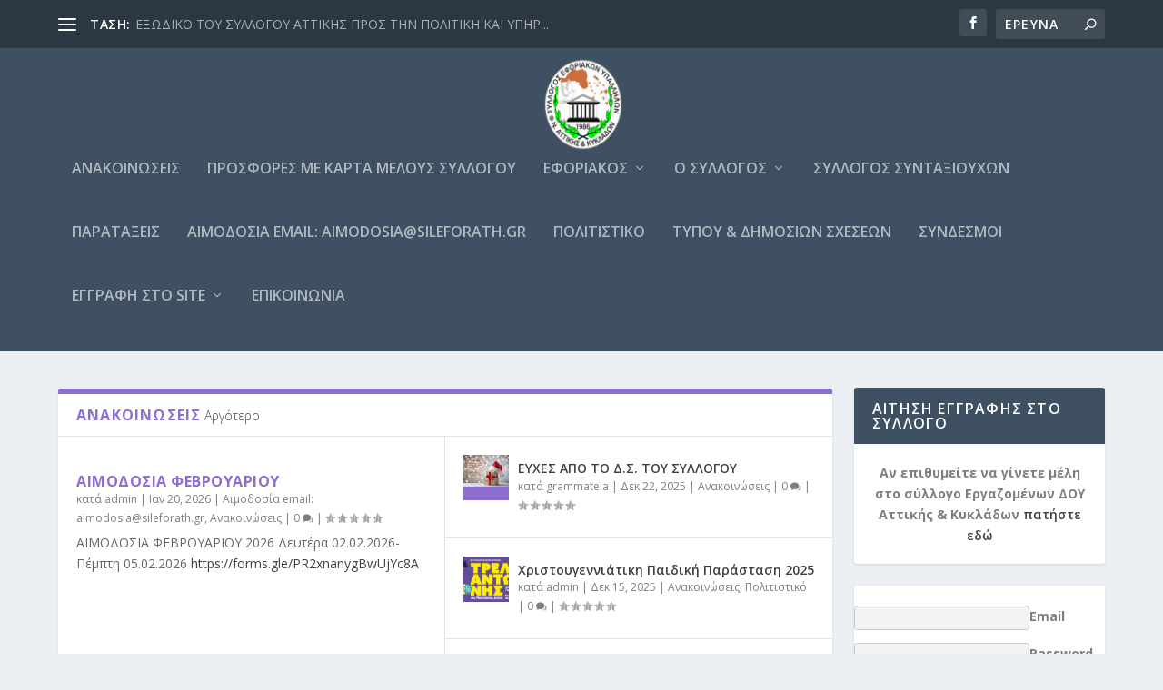

--- FILE ---
content_type: text/css
request_url: https://sileforath.gr/wp-content/plugins/contact-form-7-multistep-pro/frontend/css/cf7-multistep.css?ver=6.9
body_size: 975
content:
.hidden {
    display: none !important;
}
.multistep-cf7-first {
  margin-right: 15px;
}
.ui-timepicker-container{
    z-index: 999999999999999 !important;
}
.cf7-display-steps-container {
    list-style: none !important;
    margin: 0 !important;
    padding: 0 !important;
    background: transparent !important;
    display: flex;
}
.cf7-display-steps-container-5+.container-body-tab {
    margin-top: 50px;
}
.container-body-tab {
    margin-top: 30px;
}
.cf7-display-steps-container li {
    display: block;
    list-style: none;
    width: 100%;
    cursor: pointer;
    background: #B6D7EA;
    color: #666;
    padding: 10px !important;
    margin-bottom: 10px !important;
    box-sizing: border-box;
    height: 40px;
    line-height: 23px;
}
.cf7-display-steps-container li strong {
    padding-right: 10px;
    color: #666;
}
.cf7-steps-container {
    clear: both;
    margin-top: 15px;
}
.cf7-display-steps-container li.enabled {
    background: #3491C4;
    color: #fff;
}
.cf7-display-steps-container li.enabled strong {
    color: #fff;
}
.cf7-display-steps-container li.active {
    background: #5fc562;
    color: #fff;
}
.cf7-display-steps-container li.active strong {
    color: #fff;
}
.wp-picker-clear {
    display: none !important;
}


.cf7-display-steps-container:after {
    content: " ";
    clear: both;
    display: block;
}
/*
* Style Horizontal (3)
*/
.container-cf7-steps-3 {
    display: flex;
}
.cf7-display-steps-container-3 li {
    padding: 10px 20px !important;
    box-sizing: border-box;
}
.cf7-display-steps-container-3{
        flex-wrap: wrap;
}
  .container-cf7-steps-3>div {
    width: 100%;
  }
  .container-cf7-steps-3 .container-multistep-header{
    flex-shrink: 3;
    margin-top: 30px;
  }
  .container-cf7-steps-3 .container-body-tab {
    margin-left: 30px;
  }
  .cf7-display-steps-container-3 li{
    display: block;
  }
/*
* Style Horizontal (4)
*/
.container-cf7-steps-4 {
    display: flex;
}
.cf7-display-steps-container-4 li {
    padding: 10px 20px !important;
    box-sizing: border-box;
}
.cf7-display-steps-container-4{
        flex-wrap: wrap;
}
  .container-cf7-steps-4>div {
    width: 100%;
  }
  .container-cf7-steps-4 .container-multistep-header{
    flex-shrink: 3;
    margin-top: 30px;
    order: 2
  }
  .container-cf7-steps-4 .container-body-tab {
    margin-right: 30px;
  }
  .cf7-display-steps-container-4 li{
    display: block;
  }
/*
* Style arow (1)
*/
.cf7-display-steps-container-1 li{
    padding: 10px 20px !important;
    margin-right: 15px;
    box-sizing: border-box;
    position: relative;
}
.cf7-display-steps-container-1 li:first-child:before {
    display: none;
}
.cf7-display-steps-container-1 li:before {
    content: '';
    border-left: 16px solid #fff;
    border-top: 20px solid transparent;
    border-bottom: 20px solid transparent;
    position: absolute;
    top: 0;
    left: 0;
}
.cf7-display-steps-container-1  li:after {
     content: '';
    border-left: 16px solid #B6D7EA;
    border-top: 20px solid transparent;
    border-bottom: 20px solid transparent;
    position: absolute;
    top: 0;
    left: 100%;
    z-index: 20;
}
.cf7-display-steps-container li.enabled:after {
   border-left: 16px solid #3491C4;
}
.cf7-display-steps-container li.active:after {
   border-left: 16px solid #5fc562;
}
.cf7-prev-container{
    width: 50%;
    float: left;
}
.cf7-next-container {
    width: 50%;
    float: right;
    text-align: right;
}
.cf7-steps-pn-container a{
    padding: 5px 20px;
    background: #5fc562;
    color: #fff !important;
    border-radius: 3px;
    text-decoration: none;
}
.cf7-steps-pn-container a:hover {
    opacity: 0.8;
}
/*
* Style (2)
*/
.cf7-display-steps-container-2 li {
    margin-right: 15px;
    text-align: center;
}
/*
* Style progressbar (4)
*/
.cf7-display-steps-container-5 {
    counter-reset: step;
}

.cf7-display-steps-container-5 li.enabled {
    color: #3491C4;
}
.cf7-display-steps-container-5 li {
    background: transparent !important;
    display: inline-block;
    width: 25%;
    text-align: center;
    position: relative;
}
.cf7-display-steps-container-5 li:before {
     width: 30px;
      height: 30px;
      content: counter(step);
      counter-increment: step;
      line-height: 30px;
      border: 2px solid #7d7d7d;
      display: block;
      text-align: center;
      margin: 0 auto 10px auto;
      border-radius: 50%;
      background-color: white;
}
.cf7-display-steps-container-5 li:after {
      width: 100%;
      height: 3px;
      content: '';
      position: absolute;
      background-color: #7d7d7d;
      top: 26px;
      left: -50%;
      z-index: -1;
  }
.cf7-display-steps-container-5 li:first-child:after {
      content: none;
  }
.cf7-display-steps-container-5 li.active {
      color: green;
  }
.cf7-display-steps-container-5 li.enabled:before {
    border-color: #3491C4;
}
.cf7-display-steps-container-5 li.enabled + li:after {
    background-color: #3491C4;
}
.cf7-display-steps-container-5 li.active:before {
      border-color: #55b776;
  }
.cf7-display-steps-container-5 li.active + li:after {
      background-color: #55b776;
  }
  .cf7-display-steps-container-5 li.enabled {
    color: #666 !important;
  }
.multistep-nav-right .ajax-loader.hidden {
    display: none;
}
.multistep-nav-right .ajax-loader{
    visibility: inherit !important;
}
@media (max-width: 992px) {
  .cf7-display-steps-container {
    flex-wrap: wrap;
  }
}
